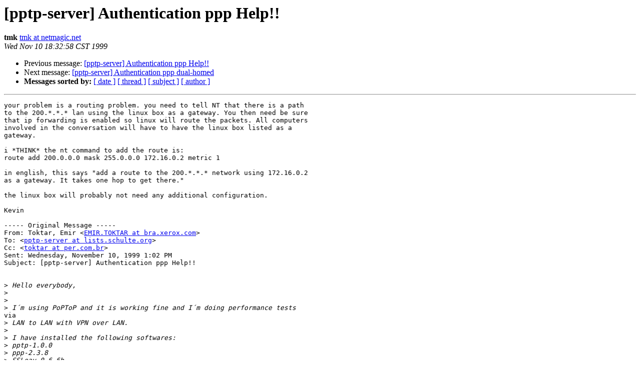

--- FILE ---
content_type: text/html; charset=utf-8
request_url: https://lists.schulte.org/pipermail/pptp-server/1999-November/001053.html
body_size: 3134
content:
<!DOCTYPE HTML PUBLIC "-//W3C//DTD HTML 4.01 Transitional//EN">
<HTML>
 <HEAD>
   <TITLE> [pptp-server] Authentication ppp  Help!!
   </TITLE>
   <LINK REL="Index" HREF="index.html" >
   <LINK REL="made" HREF="mailto:pptp-server%40lists.schulte.org?Subject=Re%3A%20%5Bpptp-server%5D%20Authentication%20ppp%20%20Help%21%21&In-Reply-To=%3C002501bf2bdc%24b45f30c0%24071c0fc0%40lala.net%3E">
   <META NAME="robots" CONTENT="index,nofollow">
   <style type="text/css">
       pre {
           white-space: pre-wrap;       /* css-2.1, curent FF, Opera, Safari */
           }
   </style>
   <META http-equiv="Content-Type" content="text/html; charset=us-ascii">
   <LINK REL="Previous"  HREF="001051.html">
   <LINK REL="Next"  HREF="001127.html">
 </HEAD>
 <BODY BGCOLOR="#ffffff">
   <H1>[pptp-server] Authentication ppp  Help!!</H1>
    <B>tmk</B> 
    <A HREF="mailto:pptp-server%40lists.schulte.org?Subject=Re%3A%20%5Bpptp-server%5D%20Authentication%20ppp%20%20Help%21%21&In-Reply-To=%3C002501bf2bdc%24b45f30c0%24071c0fc0%40lala.net%3E"
       TITLE="[pptp-server] Authentication ppp  Help!!">tmk at netmagic.net
       </A><BR>
    <I>Wed Nov 10 18:32:58 CST 1999</I>
    <P><UL>
        <LI>Previous message: <A HREF="001051.html">[pptp-server] Authentication ppp  Help!!
</A></li>
        <LI>Next message: <A HREF="001127.html">[pptp-server] Authentication ppp  dual-homed
</A></li>
         <LI> <B>Messages sorted by:</B> 
              <a href="date.html#1053">[ date ]</a>
              <a href="thread.html#1053">[ thread ]</a>
              <a href="subject.html#1053">[ subject ]</a>
              <a href="author.html#1053">[ author ]</a>
         </LI>
       </UL>
    <HR>  
<!--beginarticle-->
<PRE>your problem is a routing problem. you need to tell NT that there is a path
to the 200.*.*.* lan using the linux box as a gateway. You then need be sure
that ip forwarding is enabled so linux will route the packets. All computers
involved in the conversation will have to have the linux box listed as a
gateway.

i *THINK* the nt command to add the route is:
route add 200.0.0.0 mask 255.0.0.0 172.16.0.2 metric 1

in english, this says &quot;add a route to the 200.*.*.* network using 172.16.0.2
as a gateway. It takes one hop to get there.&quot;

the linux box will probably not need any additional configuration.

Kevin

----- Original Message -----
From: Toktar, Emir &lt;<A HREF="http://lists.schulte.org/mailman/listinfo/pptp-server">EMIR.TOKTAR at bra.xerox.com</A>&gt;
To: &lt;<A HREF="http://lists.schulte.org/mailman/listinfo/pptp-server">pptp-server at lists.schulte.org</A>&gt;
Cc: &lt;<A HREF="http://lists.schulte.org/mailman/listinfo/pptp-server">toktar at per.com.br</A>&gt;
Sent: Wednesday, November 10, 1999 1:02 PM
Subject: [pptp-server] Authentication ppp Help!!


&gt;<i> Hello everybody,
</I>&gt;<i>
</I>&gt;<i>
</I>&gt;<i> I&#180;m using PoPToP and it is working fine and I&#180;m doing performance tests
</I>via
&gt;<i> LAN to LAN with VPN over LAN.
</I>&gt;<i>
</I>&gt;<i> I have installed the following softwares:
</I>&gt;<i> pptp-1.0.0
</I>&gt;<i> ppp-2.3.8
</I>&gt;<i> SSLeay-0.6.6b
</I>&gt;<i> Red Hat 6.0 kernel 2.2.5-15
</I>&gt;<i>
</I>&gt;<i>
</I>&gt;<i> 1)***************THIS WORK***********************************
</I>&gt;<i>
</I>&gt;<i> LAN configuration tested :
</I>&gt;<i>
</I>&gt;<i> |
</I>&gt;<i> |   LAN 200.170.98.*
</I>&gt;<i> |   Domain (DNS): puc.anydomain.edu
</I>&gt;<i> |   Server NIS : 200.170.98.147
</I>&gt;<i> |   [NIS server on this LAN]
</I>&gt;<i> |
</I>&gt;<i> | Linux VPN
</I>&gt;<i> |     Host Name: &quot;vpnlinux&quot;
</I>&gt;<i> |     Samba server ok
</I>&gt;<i> |     |--------------------------|
</I>&gt;<i> |-----|IP (eth1): 200.170.98.50  |
</I>&gt;<i> |-----|IP (eth0): 172.16.0.2     |
</I>&gt;<i> | TTTT|--------------------------|
</I>&gt;<i> | T
</I>&gt;<i> | T
</I>&gt;<i> | T
</I>&gt;<i> | T
</I>&gt;<i> | T &quot;VPN Tunnel&quot;
</I>&gt;<i> | T
</I>&gt;<i> | T
</I>&gt;<i> | T
</I>&gt;<i> | T NT Server
</I>&gt;<i> | T Host Name: &quot;ntsrv&quot;
</I>&gt;<i> | T Network Domain (NT): DAEMON
</I>&gt;<i> | T   DNS Domain:  crypto.net
</I>&gt;<i> | TTTT|--------------------------|
</I>&gt;<i> |-----|IP: 172.16.0.1            |
</I>&gt;<i> |     |--------------------------|
</I>&gt;<i> |
</I>&gt;<i>
</I>&gt;<i>
</I>&gt;<i>
</I>&gt;<i> /etc/pptpd.conf
</I>&gt;<i>    speed 115200
</I>&gt;<i>    localip 192.168.0.234-238
</I>&gt;<i>    remoteip 192.168.1.234-238
</I>&gt;<i>
</I>&gt;<i> /etc/ppp/options
</I>&gt;<i>    debug
</I>&gt;<i>    name vpnlinux.crypto.net
</I>&gt;<i>    auth
</I>&gt;<i>    require-chap
</I>&gt;<i>    proxyarp ....
</I>&gt;<i>
</I>&gt;<i> /etc/ppp/chap-secrets
</I>&gt;<i>    billy   vpnlinux.crypto.net    bob    *
</I>&gt;<i>
</I>&gt;<i>
</I>&gt;<i>
</I>&gt;<i> 1)This configuration, the NT Server &quot;ntsrv&quot; (172.16.0.1) can&#180;t ping or
</I>make
&gt;<i> telnet (of course!) to any adress 200.170.98.*, but browsing NT (by
</I>Network
&gt;<i> Neighborhood) list servers, domains and workgroups. [Linux,Solaris, NT and
</I>&gt;<i> others].
</I>&gt;<i>
</I>&gt;<i> e.g. Connectivity means that you have a physical network path between your
</I>&gt;<i> local computer and a remote computer. BROWSING is the ability to search a
</I>&gt;<i> local or remote network for resources.
</I>&gt;<i>
</I>&gt;<i>
</I>&gt;<i>
</I>&gt;<i> When I make a conection Dialup from VPN Server, the computer &quot;ntsrv&quot;
</I>&gt;<i> receives a remoteip and I can see in Windows Explorer NT (via Samba):
</I>&gt;<i> ______________________________________________________
</I>&gt;<i> +My Computer
</I>&gt;<i> +Network Neighborhood
</I>&gt;<i>    DAEMON
</I>&gt;<i>      |- ntsrv\\shared (172.16.0.1)
</I>&gt;<i>      |- linuxvpn\\shared (172.16.0.2)
</I>&gt;<i>      |- linuxvpn\\shared (192.168.1.234) VPN conection
</I>&gt;<i>    OTHERS
</I>&gt;<i>    WORKGROUPS
</I>&gt;<i>    ....
</I>&gt;<i> ___________________________________________________
</I>&gt;<i>
</I>&gt;<i> I can ping, open Telnet sessions in LAN 172.*** or 192.****, access files
</I>&gt;<i> etc.
</I>&gt;<i> I tested the performance by sending files in connections CHAP, MS-CHAP,
</I>&gt;<i> encryption and more....
</I>&gt;<i>
</I>&gt;<i>
</I>&gt;<i>
</I>&gt;<i>
</I>&gt;<i> 2)*************PROBLEM********************************************
</I>&gt;<i>
</I>&gt;<i> I changed LAN configuration to interconnect two LANs with VPN Linux
</I>&gt;<i> dual-homed and now I have some problems:
</I>&gt;<i>
</I>&gt;<i> I split up the LAN phisically, as showed below and I did the setup from
</I>&gt;<i> Linux VPN &quot;vpn&quot; host to NIS Server (secundary domain options in
</I>linuxconfig)
&gt;<i>
</I>&gt;<i> |
</I>&gt;<i> |   LAN 200.170.98.*
</I>&gt;<i> |   Domain (DNS): puc.anydomain.edu
</I>&gt;<i> |   Server NIS : 200.170.98.147
</I>&gt;<i> |   Host Name NIS: nis.puc.anydomani.edu
</I>&gt;<i> |   [NIS server on this LAN]
</I>&gt;<i> |
</I>&gt;<i> |
</I>&gt;<i> |   Linux VPN
</I>&gt;<i> |   Host Name: vpnlinux
</I>&gt;<i> |   eth1: obelix.puc.anydomain.edu
</I>&gt;<i> |   eth0: vpnlinux.crypto.net
</I>&gt;<i> |   primary server: 172.16.0.1 ## NT Server
</I>&gt;<i> |   secundary server: 200.170.98.147 ## Linux NIS
</I>&gt;<i> |   Samba server ok
</I>&gt;<i> |----|--------------------------LAN 200.***
</I>&gt;<i>      |IP (eth1): 200.170.98.50 |
</I>&gt;<i>      |                         |
</I>&gt;<i>      |                         |
</I>&gt;<i> |----|IP (eth0): 172.16.0.2    |
</I>&gt;<i> | TTT|                         |LAN 172.***
</I>&gt;<i> | T  |-------------------------|
</I>&gt;<i> | T
</I>&gt;<i> | T
</I>&gt;<i> | T
</I>&gt;<i> | T &quot;VPN Tunnel&quot;
</I>&gt;<i> | T
</I>&gt;<i> | T
</I>&gt;<i> | T
</I>&gt;<i> | TTT NT Server
</I>&gt;<i> |-----IP: 172.16.0.1
</I>&gt;<i> |     Host Name: ntsrv
</I>&gt;<i> |     Network Domain (NT): DAEMON
</I>&gt;<i>       DNS Domain:  crypto.net
</I>&gt;<i>
</I>&gt;<i>
</I>&gt;<i> /etc/pptpd.conf
</I>&gt;<i>    speed 115200
</I>&gt;<i>    localip 200.170.98.40       #free address
</I>&gt;<i>    remoteip 200.170.98.41-44   #range free address
</I>&gt;<i>
</I>&gt;<i> /etc/ppp/options
</I>&gt;<i>    debug
</I>&gt;<i>    name  nis.puc.anydomani.edu   #NIS Server from 200.***
</I>&gt;<i>    auth
</I>&gt;<i>    require-chap
</I>&gt;<i>    proxyarp ....
</I>&gt;<i>
</I>&gt;<i> /etc/ppp/chap-secrets
</I>&gt;<i>    billy   nis.puc.anydomani.edu    bob    *
</I>&gt;<i>
</I>&gt;<i>
</I>&gt;<i> When I make a connection DUN to VPN Server (172.16.0.2), I receive a
</I>&gt;<i> remoteip IP 200.170.98.41 and I can ping others computers in this network
</I>&gt;<i> address, on the computer &quot;ntsrv&quot;, I CAN&#180;T SEE ANY LIST in Windows Explorer
</I>&gt;<i> NT (via Samba - same situation):
</I>&gt;<i> ______________________________________________________
</I>&gt;<i> +My Computer
</I>&gt;<i> +Network Neighborhood
</I>&gt;<i>    DAEMON
</I>&gt;<i>      |- ntsrv\\shared (172.16.0.1)
</I>&gt;<i>      |- linuxvpn\\shared (172.16.0.2)
</I>&gt;<i>      |
</I>&gt;<i>      |-&gt; &quot;NO MORE BROWSE ANY DEVICE FROM NETWORK&quot; ?????
</I>&gt;<i> ______________________________________________________
</I>&gt;<i>
</I>&gt;<i>
</I>&gt;<i> A) What's wrong in this configuration that I can't see the browsing but
</I>&gt;<i> what's says the box above?
</I>&gt;<i> &gt;e.g. I think about samba config.
</I>&gt;<i>
</I>&gt;<i>
</I>&gt;<i> B) How Can I authenticate the user by using NIS Server to avoid having the
</I>&gt;<i> name and password  of the user recorded in /etc/ppp/chap-secrets?
</I>&gt;<i>
</I>&gt;<i> # I wouldn&#180;t like of to use
</I>&gt;<i> # names in clear-text mode ==&gt; chap-secrets
</I>&gt;<i> #
</I>&gt;<i> #/etc/ppp/chap-secrets
</I>&gt;<i> #   billy   nis.puc.anydomani.edu    bob    *
</I>&gt;<i>
</I>&gt;<i>
</I>&gt;<i> Is there any script to send me like example? I&#180;m reading some PPP HowTo
</I>but
&gt;<i> I&#180;m not certainly the solution...
</I>&gt;<i> If the NIS Server makes users authentication, it can manager the passwords
</I>&gt;<i> changes, or maybe, using the /etc/passwd file with users registered and
</I>not
&gt;<i> etc/ppp/chap-secrets file.
</I>&gt;<i>
</I>&gt;<i>
</I>&gt;<i>
</I>&gt;<i> Regards
</I>&gt;<i>
</I>&gt;<i> Emir Toktar
</I>&gt;<i>
</I>&gt;<i> +55 (**41) 340-7157
</I>&gt;<i> <A HREF="http://lists.schulte.org/mailman/listinfo/pptp-server">emir.toktar at bra.xerox.com</A>
</I>&gt;<i> <A HREF="http://lists.schulte.org/mailman/listinfo/pptp-server">toktar at per.com.br</A>
</I>&gt;<i> <A HREF="http://lists.schulte.org/mailman/listinfo/pptp-server">toktar at ppgia.pucpr.br</A>
</I>&gt;<i>
</I>&gt;<i> Emir Toktar
</I>&gt;<i>
</I>&gt;<i> +55 (**41) 340-7157
</I>&gt;<i> <A HREF="http://lists.schulte.org/mailman/listinfo/pptp-server">emir.toktar at bra.xerox.com</A>
</I>&gt;<i> <A HREF="http://lists.schulte.org/mailman/listinfo/pptp-server">toktar at per.com.br</A>
</I>&gt;<i> <A HREF="http://lists.schulte.org/mailman/listinfo/pptp-server">toktar at ppgia.pucpr.br</A>
</I>&gt;<i>
</I>&gt;<i> _______________________________________________
</I>&gt;<i> pptp-server maillist  -  <A HREF="http://lists.schulte.org/mailman/listinfo/pptp-server">pptp-server at lists.schulte.org</A>
</I>&gt;<i> <A HREF="http://lists.schulte.org/mailman/listinfo/pptp-server">http://lists.schulte.org/mailman/listinfo/pptp-server</A>
</I>&gt;<i> List services provided by www.schulte.org!
</I>&gt;<i>
</I>


</PRE>

<!--endarticle-->
    <HR>
    <P><UL>
        <!--threads-->
	<LI>Previous message: <A HREF="001051.html">[pptp-server] Authentication ppp  Help!!
</A></li>
	<LI>Next message: <A HREF="001127.html">[pptp-server] Authentication ppp  dual-homed
</A></li>
         <LI> <B>Messages sorted by:</B> 
              <a href="date.html#1053">[ date ]</a>
              <a href="thread.html#1053">[ thread ]</a>
              <a href="subject.html#1053">[ subject ]</a>
              <a href="author.html#1053">[ author ]</a>
         </LI>
       </UL>

<hr>
<a href="http://lists.schulte.org/mailman/listinfo/pptp-server">More information about the pptp-server
mailing list</a><br>
</body></html>
